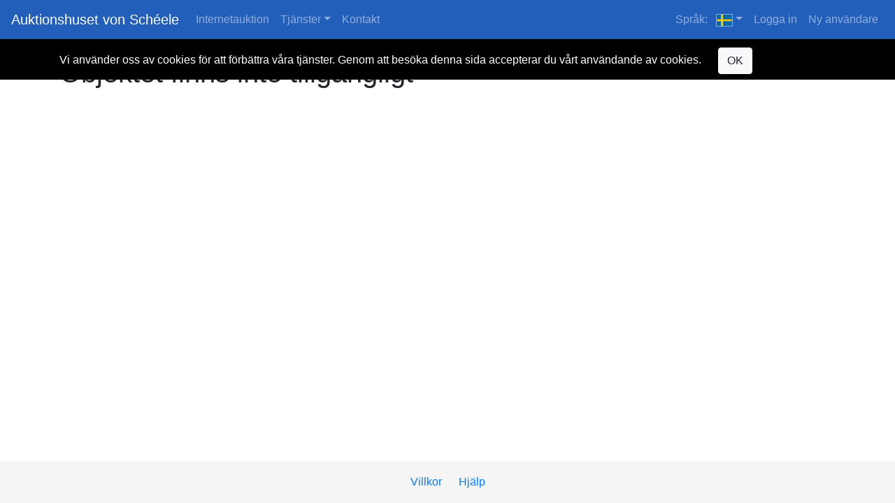

--- FILE ---
content_type: text/html; charset=UTF-8
request_url: https://vonscheele.com/lot/42416
body_size: 1672
content:
<!DOCTYPE html>
<html lang="en">
  <head>
    <meta charset="utf-8">
    <meta name="viewport" content="width=device-width, height=device-height, initial-scale=1.0,shrink-to-fit=no, maximum-scale=1.0, user-scalable=0" />
    <meta http-equiv="X-UA-Compatible" content="ie=edge">
    <title>Auktionshuset von Schéele</title>
    <link rel="icon" href="/img/icons/favicon.ico">
    <meta name="description" content="Internetauktion">
    <link rel="apple-touch-icon" href="./img/icons/icon-144x144.png">
    <meta name="mobile-web-app-capable" content="yes">
    <meta name="mobile-web-app-status-bar-style" content="black">
    <meta name="mobile-web-app-title" content="Auktionshuset von Schéele">
    <link rel="stylesheet" href="/css/styles.css?version=1.1">
    <noscript>Your browser does not support JavaScript! You need JavaScript for this site to work.</noscript>
    <script src="https://cdnjs.cloudflare.com/ajax/libs/jquery/3.2.1/jquery.min.js"></script>
    <script src="https://cdnjs.cloudflare.com/ajax/libs/popper.js/1.12.9/umd/popper.min.js" integrity="sha384-ApNbgh9B+Y1QKtv3Rn7W3mgPxhU9K/ScQsAP7hUibX39j7fakFPskvXusvfa0b4Q" crossorigin="anonymous"></script>
    <link rel="stylesheet" href="https://maxcdn.bootstrapcdn.com/bootstrap/4.0.0/css/bootstrap.min.css" integrity="sha384-Gn5384xqQ1aoWXA+058RXPxPg6fy4IWvTNh0E263XmFcJlSAwiGgFAW/dAiS6JXm" crossorigin="anonymous">
    <script src="https://maxcdn.bootstrapcdn.com/bootstrap/4.0.0/js/bootstrap.min.js" integrity="sha384-JZR6Spejh4U02d8jOt6vLEHfe/JQGiRRSQQxSfFWpi1MquVdAyjUar5+76PVCmYl" crossorigin="anonymous"></script>
    <link rel="stylesheet" href="https://use.fontawesome.com/releases/v5.7.0/css/all.css" integrity="sha384-lZN37f5QGtY3VHgisS14W3ExzMWZxybE1SJSEsQp9S+oqd12jhcu+A56Ebc1zFSJ" crossorigin="anonymous">
    <script src="/system/js/bootbox.all.min.js"></script>
    <script src="/system/js/jquery.cookie.js"></script>
    <script src="/system/js/gdpr.js"></script>
    <script src="/system/js/lot.js?91615560805936" defer></script><script src="https://cdnjs.cloudflare.com/ajax/libs/moment.js/2.29.3/moment-with-locales.min.js" integrity="sha512-vFABRuf5oGUaztndx4KoAEUVQnOvAIFs59y4tO0DILGWhQiFnFHiR+ZJfxLDyJlXgeut9Z07Svuvm+1Jv89w5g==" crossorigin="anonymous" referrerpolicy="no-referrer"></script><script src="https://cdnjs.cloudflare.com/ajax/libs/moment-timezone/0.5.34/moment-timezone-with-data-10-year-range.min.js" integrity="sha512-d11VXfxQMn+sZuIgzHITdIuInr4cVRGV/uLiSI643WH/J+p4gPFYSHXRMR2v+w4Rn2TSyzJjsZjc0M7+Qd+UXw==" crossorigin="anonymous" referrerpolicy="no-referrer"></script><script src="/system/js/jquery.countdown.min.js" defer></script><script src="/system/js/jquery.zoom.js"></script><script>
		$(document).ready(function(){
      $('#image-wrapper').zoom({ 'touch': true });
		});
	  </script>  </head>
  <body>
    <header>
      <nav class="navbar navbar-expand-lg navbar-dark fixed-top" style="background-color:#225fba">
      <a class="navbar-brand" href="/">Auktionshuset von Schéele</a>
        <button class="navbar-toggler" type="button" data-toggle="collapse" data-target="#navbarCollapse" aria-controls="navbarCollapse" aria-expanded="false" aria-label="Toggle navigation">
          <span class="navbar-toggler-icon"></span>
        </button>
        <div class="collapse navbar-collapse" id="navbarCollapse">
          <ul class="navbar-nav mr-auto">
            <li class="nav-item">
              <a class="nav-link" href="/auction">Internetauktion</a>
            </li>
            <li class="nav-item dropdown">
              <a class="nav-link dropdown-toggle" href="#" id="navbarDropdown" role="button" data-toggle="dropdown" aria-haspopup="true" aria-expanded="false">Tjänster</a>
              <div class="dropdown-menu" aria-labelledby="navbarDropdown">
                <a class="dropdown-item" href="/sell">Försäljning</a>
                <a class="dropdown-item" href="/valuation">Värdering</a>
              </div>
            </li>
            <li class="nav-item">
              <a class="nav-link" href="/contact">Kontakt</a>
            </li>
          </ul>
          <ul class="navbar-nav">
            <li class="nav-item dropdown">
              <a class="nav-link dropdown-toggle" href="#" id="navbarDropdown" role="button" data-toggle="dropdown" aria-haspopup="true" aria-expanded="false">Språk:&nbsp;&nbsp; <img class="nav-current-language" src="/img/icons/se.svg" width="24" height="18" alt=""></a>
              <div class="dropdown-menu" aria-labelledby="navbarDropdown">
                <a class="dropdown-item" href="/language/se//lot/42416"><img src="/img/icons/se.svg" width="24" height="18" alt=""> Svenska</a><a class="dropdown-item" href="/language/en//lot/42416"><img src="/img/icons/en.svg" width="24" height="18" alt=""> English</a>              </div>
            </li>
            
              <li class="nav-item"><a class="nav-link" href="/login">Logga in</a></li>
            <li class="nav-item">
              <a class="nav-link" href="/register">Ny användare</a></li>
            </ul>
          </div>
        </nav>
    </header>
    <main role="main" class="container">
      
    <div class="row">
      <div class="col-sm">
        <h1>Objektet finns inte tillgängligt</h1>
      </div>
    </div>
  
      <div class="gdpr-wrapper">
        <div class="container">
          <p class="d-inline-block">
  Vi använder oss av cookies för att förbättra våra tjänster. Genom att besöka denna sida accepterar du vårt användande av cookies.
  </p>
          <button class="btn btn-small btn-light gdpr">OK</button>
          </div>
        </div>
    </main>
    <footer>
      <div class="container">
        <a href="/terms">Villkor</a> <a href="/help">Hjälp</a>
      </div>
    </footer>
  </body>
</html>

--- FILE ---
content_type: text/html; charset=UTF-8
request_url: https://vonscheele.com/system/ajax/ajaxValidated.php
body_size: -242
content:
{"loggedIn":false,"validated":false,"message":""}

--- FILE ---
content_type: text/html; charset=UTF-8
request_url: https://vonscheele.com/system/ajax/ajaxLot.php
body_size: -127
content:
{"id":false,"placeBid":{"error":true,"message":"<p>Du m\u00e5ste vara inloggad f\u00f6r att l\u00e4gga bud.<br><a href=\"\/login\">Logga in<\/a><p>"},"serverTime":"Thu, 13 Nov 2025 13:48:04 +0100"}

--- FILE ---
content_type: text/css
request_url: https://vonscheele.com/css/styles.css?version=1.1
body_size: 1435
content:
* {
  box-sizing: border-box;
  margin: 0;
  padding: 0;
}

html {
  position: relative;
  min-height: 100%;
}

body {
  font-family: -apple-system, BlinkMacSystemFont, 'Roboto', 'Segoe UI',
    Helvetica, Arial, sans-serif, 'Apple Color Emoji', 'Segoe UI Emoji',
    'Segoe UI Symbol';
  margin: 0;
  margin-bottom: 60px;
  padding: 0;
  padding-top: 80px;
  padding-bottom: 80px;
  color: var(--dark-color);
  font-size: 18px;
  line-height: 1.5rem;
}

[hidden] {
  display: none;
}

label {
  font-weight: bold;
}

input[name='age'] {
  display: none;
}

.small-text {
  font-size: .8em;
}

span.spamprotection {
  display:none;
}

.auction-container {
  padding: 0px 16px;
}

.nav-current-language {
  border: 1px solid rgba(255,255,255,.5);
}

/* Footer */
footer {
  position: absolute;
  bottom: 0;
  width: 100%;
  height: 60px;
  line-height: 60px; /* Vertically center the text there */
  background-color: #f5f5f5;
}

footer > .container {
  padding-right: 15px;
  padding-left: 15px;
  text-align: center;
}

footer a {
  padding: 0px 10px !important;
}

div.lot {
  cursor: pointer;
}

.register {
  max-width: 500px;
  margin: 0 auto;
}

#registerForm input[name='email'], #sell_valuate input[name='email'] {
  display: none;
}

.register input {
  margin-bottom: 1em;
}

.login {
  max-width: 500px;
  margin: 0 auto;
}

.login input {
  margin-bottom: 1em;
}

/* LOT GALLERY */

.lot-gallery {
  display: flex;
  flex-direction: row;
  flex-wrap: wrap;
}

.lot-gallery a, .lot-gallery a:link, .lot-gallery a:visited {
  text-decoration: none;
  color: #000 !important;
}

.lot-gallery .lot-item {
  width: 260px;
  margin: 4px 4px;
  padding: 4px;
  border: 1px solid #f3f3f3;
}

.lot-gallery .lot-item img {
  margin: 0;
  width: 100%;
}

.lot-gallery table {
  font-size: 12px;
  width: 100%;
}

.lot-gallery table tr {
  vertical-align: top;
}

.lot-gallery .lot-item .lot-description {
  padding: 4px;
}

.lot-gallery .lot-item .lot-description h1 {
  font-size: 12px;
  line-height: 1em;
  font-weight: bold;
  text-transform: uppercase;
  
}

.lot-gallery .lot-item .lot-description p {
  font-size: 12px;
  line-height: 1em;
  margin-bottom: .7em;
}

.lot-gallery .image-wrapper {
  background: #f3f3f3;
  text-align: center;
  position: relative;
}

.lot-gallery .image-wrapper span {
  position: absolute;
  bottom: 0px;
  left: 0px;
  background-color: #000;
  color: #fff;
  text-align: left;
  padding: 2px 10px;
  font-size: 10px;
}

.lot-gallery .image-wrapper span.quality {
  position: absolute;
  bottom: 0px;
  left: calc(50%);
  background-color: green;
  color: #fff;
  text-align: left;
  padding: 2px 10px;
  font-size: 10px;
}

.lot-gallery .lot-item .image-wrapper.sold {
  height: 250px;
  padding-top: 80px;
}

.lot-gallery .image-wrapper img {
  max-width: 100%;
}

/* Lot detail */

.lot-detail {
  display: flex;
  flex-direction: row;
  width: 100%;
}

.lot-detail .image-area {
  flex: 1;
  margin-right: 0;
}

.lot-detail .info-area {
  flex: 1;
}

.lot-detail .image-wrapper, .lot-detail .lot-description {
  max-width: 450px;
  margin-left: auto;
  margin-right: 30px;
}

.lot-detail .lot-description {
  margin-top: 10px;
}

.lot-detail .image-wrapper img {
  max-width: 100%;
}

.lot-detail .highestbidder {
  color: red;
  font-weight: bold;
}

/* Admin */

.slim-input {
  display: inline-block;
  padding: .375rem .75rem;
  font-size: 1rem;
  line-height: 1.5;
  color: #495057;
  background-color: #fff;
  background-clip: padding-box;
  border: 1px solid #ced4da;
  border-radius: .25rem;
  transition: border-color .15s ease-in-out,box-shadow .15s ease-in-out;
}

#picture-cost {
  max-width: 50px;
}

#sell-fee, #buy-fee, #insurance-cost {
  max-width: 70px;
}

.imagebank-wrapper {
  display: flex;
  flex-direction: row;
  flex-wrap: wrap;
}

.imagebank-wrapper .lot-wrapper {
  border: 1px solid #ebebeb;
  width: 100px;
  padding: 2px;
  margin: 4px 4px;
  text-align: center;
}

.imagebank-wrapper .lot-wrapper .lot-image p {
  text-overflow: ellipsis;
  overflow: hidden;
  white-space: nowrap;
}

.imagebank-wrapper .lot-wrapper .commands ul {
  list-style-type: none;
  margin: 0;
  padding: 0;
}

.imagebank-wrapper .lot-wrapper img {
  max-width: 100%;
}

#modal-image {
  max-width: 100%;
}

/* Print Objects */

.summary {
  text-transform: uppercase;
  font-weight: bold;
}

@media print {    
  .no-print, .no-print * {
    display: none !important;
  }
}

.print_object_page_header { 
  text-align: right; 
  margin-bottom: 50px;
}

.print_object_table { 
  width: 100%; 
  border-collapse: collapse; 
}

.page_break { 
  page-break-after: always;
}

ul.list-inline {
  display: inline-block;
  margin-bottom: 0;
  margin-right: .5rem;
}

ul.list-inline > li {
  display: inline-block;
  margin-right: .5rem;
  cursor: pointer;
}

.user-nav {
  margin-bottom: 40px;
}

.user-nav strong {
  margin-right: .5rem;
}

ul.user > li.selected {
  font-weight: bold;
  color: #007bff;
}

.gdpr-wrapper {
  position: fixed;
  top: 56px;
  right: 0;
  left: 0;
  z-index: 1029;
  padding-top: 12px;
  background-color: #000;
  color: #fff;
  display: none;
}

.gdpr-wrapper p {
  padding-right: 20px;
}

.map-responsive {
  overflow: hidden;
  padding-bottom: 56.25%;
  position: relative;
  height: 0;
  margin-bottom: 20px;
}
.map-responsive iframe {
  left: 0;
  top: 0;
  height: 100%;
  width: 100%;
  position: absolute;
}

@media only screen and (max-width: 600px) {

  .gdpr-wrapper p {
    text-align: center;
  }

  .gdpr-wrapper button {
    display: block;
    margin: 0 auto;
    margin-bottom: 20px;
  }
  
}

@media (max-width: 520px) {

  .lot-gallery .lot-item {
    width: 100%;
    margin: 4px 0px;
  }

  .navbar-brand {
    font-size: 1em !important;
  }
  
}

@media (max-width: 768px) {
  
  .lot-detail {
    flex-direction: column;
  }

  .lot-detail .image-area {
    flex: 1;
    margin-right: 0;
    margin: 0 auto;
  }

  .lot-detail .image-wrapper, .lot-detail .lot-description {
    margin: 0 auto;
    min-width: 100%;
  }

  .lot-detail .lot-description {
    margin-top: 10px;
    margin-bottom: 10px;
  }

}

--- FILE ---
content_type: text/javascript
request_url: https://vonscheele.com/system/js/lot.js?91615560805936
body_size: 1308
content:
$(document).ready(function() {

  function addOffsetToDateTime(dateTime, offset) {
    const momentDateTime = moment(dateTime);
    return momentDateTime.add(offset, 'ms').format('YYYY/MM/DD HH:mm:ss');
  };

  function getOffset(clientDate, serverDate) {
    const serverDateTime = moment(serverDate);
    const clientDateTime = moment(clientDate);
    return moment.duration(clientDateTime.diff(serverDateTime)).asMilliseconds();
  }

  function convertToTZTime(dateTime) {
    let offset;
    const swedishOffset = moment().tz("Europe/Stockholm").utcOffset();
    const localOffset = moment().utcOffset();
    if (localOffset === swedishOffset) return dateTime;
    offset = localOffset - swedishOffset;
    // console.log(localOffset/60, 'will add', offset/60);
    return moment(dateTime).add(offset, 'minutes').format('YYYY-MM-DD HH:mm:ss');
  } 

  $.ajax({
    url: '/system/ajax/ajaxValidated.php',
    method: 'POST',
    cache: false,
    data: {},
    headers: {
      'cache-control': 'no-cache'
    }
  })
  .done(function(data) {
    var response = JSON.parse(data);
    if (response.loggedIn && response.validated) {
      $('#bid').removeClass('disabled');
    } else {
      $('#bid').addClass('disabled');
    }
    $('#validation').html(response.message);
  });

  var img = new Image();
  img.onload = function() {
    const imgHeight = img.height;
    const imgWidth = img.width;
    const imgRatio = imgWidth / imgHeight;
    const screenHeight = $(window).height() - 60;
    const isOneColumn = $('.lot-detail').css('flex-direction') == 'column' ? true : false;

    if (isOneColumn && imgRatio < 1 && screenHeight < 650 && imgHeight > 400) {
      const newHeight = 300;
      const newWidth = newHeight * imgRatio;
      $('#image-wrapper').css('height', newHeight.toString() + 'px');
      $('#image-wrapper').css('width', Math.floor(newWidth).toString() + 'px');
      $('#image-wrapper').css('min-width', Math.floor(newWidth).toString() + 'px');
    }
  }

  img.src = $('#image-wrapper img').attr('src');

  let res = location.pathname.match(/\d+/);
  let lotId = res[0];
  let DAYS = '';
  let HOURS = '';
  let MIN = '';
  let SEC = '';
  let bidChanged = '';
  let bidClosed = '';
  let bidsInit = undefined;

  if($.cookie("language") === 'se') {
    DAYS = 'dagar';
    HOURS = 'timmar';
    MIN = 'minuter';
    SEC = 'sekunder';
    bidChanged = 'Budgivningen har ändrats. Tryck OK för att ladda om sidan';
    bidClosed = 'Objektet har stängt';
  } else {
    DAYS = 'days';
    HOURS = 'hours';
    MIN = 'min';
    SEC = 'sec';
    bidChanged = 'Bidding has changed. Press OK to reload the page';
    bidClosed = 'Lot has closed';
  }

  $.ajax({
    url: '/system/ajax/ajaxLot.php',
    method: 'POST',
    data: { id: lotId },
    cache: false,
    headers: {
      'cache-control': 'no-cache'
    }
  })
  .done(function(data) {
    lot = JSON.parse(data);
    bidsInit = lot.bids;
    const offset = getOffset(new Date(), new Date(lot.serverTime));
    const newClosingTime = addOffsetToDateTime(convertToTZTime(lot.closingtime), offset);
    const TZlotClosingTime = convertToTZTime(lot.closingtime);
    const TZhighestBidderTime = () => lot.highestbidder.time === null ? '-' : convertToTZTime(lot.highestbidder.time);
    $("#lotClosingTime").html(TZlotClosingTime);
    $("#highestBidderTime").html(TZhighestBidderTime());
    $("#countdown").countdown(newClosingTime, {elapse: true})
      .on('update.countdown', function(event) {
        if (event.elapsed) {
          $(this).text(bidClosed);
          $("#bid").hide();
          $("#bid_amount").hide();
        } else {
          $(this).text(
            event.strftime('%D ' + DAYS + ' %H ' + HOURS + ' %M ' + MIN + ' %S ' + SEC)
          );
        }
      });
  });

  $(document).on('click','#bid',function() {
    let bidAm = $('#bid_amount').val();
    $.ajax({
      url: '/system/ajax/ajaxLot.php',
      method: 'POST',
      data: { id: lotId, bidAmount: bidAm },
      cache: false,
      headers: {
        'cache-control': 'no-cache'
      }
    })
    .done(function(data) {
      var response = JSON.parse(data);
      if (response.placeBid.error) {
        bootbox.alert(response.placeBid.message);
      } else {
        clearInterval(timerId);
        bootbox.alert(response.placeBid.message, function() {
          location.reload();
        });
      }
    });
  });

  let timerId = setInterval(function() {
    $.ajax({
      url: '/system/ajax/ajaxLot.php',
      method: 'POST',
      data: { id: lotId },
      cache: false,
      headers: {
        'cache-control': 'no-cache'
      }
    })
    .done(function(data) {
      var response = JSON.parse(data);
      if (bidsInit !== response.bids) {
        bootbox.alert(bidChanged, function() {
          location.reload();
        })
      }
    })
  }, 10000);
});

--- FILE ---
content_type: text/javascript
request_url: https://vonscheele.com/system/js/gdpr.js
body_size: -8
content:
$(document).ready(function() {
  let vonscheele = JSON.parse(localStorage.getItem('vonscheele'));
  if (vonscheele === null) {
    localStorage.setItem('vonscheele', JSON.stringify({ gdpr: false }));
    vonscheele = JSON.parse(localStorage.getItem('vonscheele'));
  }

  if (vonscheele.gdpr === false) {
    $(".gdpr-wrapper").show();
  }
  
  $(document).on('click', '.gdpr', function() {
    $(".gdpr-wrapper").hide();
    localStorage.setItem('vonscheele', JSON.stringify({ gdpr: true }));
  });

});